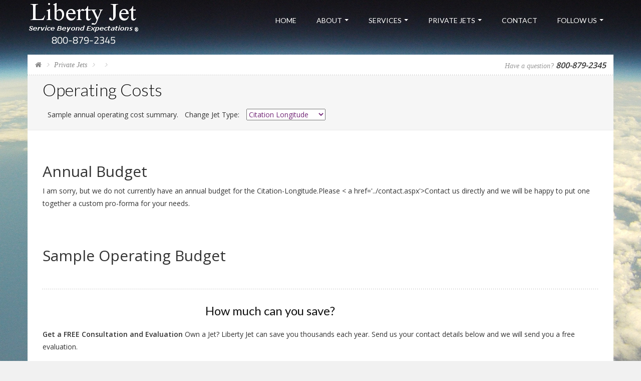

--- FILE ---
content_type: text/html; charset=utf-8
request_url: https://www.libertyjet.com/jet-ownership-costs.aspx?jetType=Citation-Longitude
body_size: 46747
content:


<!DOCTYPE html>
<html>
<head><meta http-equiv="content-type" content="text/html; charset=utf-8" /><meta http-equiv="X-UA-Compatible" content="IE=edge" /><meta http-equiv="cache-control" content="max-age=0" /><meta http-equiv="cache-control" content="no-cache" /><meta http-equiv="expires" content="0" /><meta name="viewport" content="width=device-width, initial-scale=1.0, maximum-scale=1.0, user-scalable=no" />
    <!-- Font Google -->
    <link href="https://fonts.googleapis.com/css?family=Lato:300,400%7COpen+Sans:300,400,600" rel="stylesheet" type="text/css" />
    <!-- End Font Google -->

    <!-- Library CSS -->
    <link rel="stylesheet" href="https://www.libertyjet.com/css/library/font-awesome.min.css" /><link rel="stylesheet" href="https://www.libertyjet.com/css/library/bootstrap.min.css?v=3" /><link rel="stylesheet" href="https://www.libertyjet.com/css/library/jquery-ui.min.css" /><link rel="stylesheet" href="https://www.libertyjet.com/css/library/owl.carousel.css" /><link rel="stylesheet" href="https://www.libertyjet.com/css/library/jquery.mb.YTPlayer.min.css" />
    <!-- End Library CSS -->
    <link rel="stylesheet" href="https://www.libertyjet.com/css/style.css?9" />
<script src="https://www.libertyjet.com/js/library/jquery-2.2.4.js"></script>
    <script type="text/javascript" src='https://www.libertyjet.com/js/library/jquery-ui.min.js'></script>
    <script type="text/javascript" src='https://www.libertyjet.com/js/library/bootstrap.min.js'></script>

        <script type="text/javascript">
            (function () {
                var _fbq = window._fbq || (window._fbq = []);
                if (!_fbq.loaded) {
                    var fbds = document.createElement('script');
                    fbds.async = true;
                    fbds.src = '//connect.facebook.net/ehen_US/fbds.js';
                    var s = document.getElementsByTagName('script')[0];
                    s.parentNode.insertBefore(fbds, s);
                    _fbq.loaded = true;
                }
                _fbq.push(['addPixelId', '834458063309657']);
            })();
            window._fbq = window._fbq || [];
            window._fbq.push(['track', 'PixelInitialized', {}]);
        </script>
        <noscript><img height="1" width="1" alt="" style="display:none" src="https://www.facebook.com/tr?id=834458063309657&amp;ev=PixelInitialized" /></noscript>
        <!--End FB Retargeting-->
        <meta name="facebook-domain-verification" content="0rbj2cvt9zxnd7mhse8gdykaui1msq" />
        <!--Google Analytics-->
        <script type="text/javascript">
            (function (i, s, o, g, r, a, m) {
                i['GoogleAnalyticsObject'] = r; i[r] = i[r] || function () {
                    (i[r].q = i[r].q || []).push(arguments)
                }, i[r].l = 1 * new Date(); a = s.createElement(o),
                m = s.getElementsByTagName(o)[0]; a.async = 1; a.src = g; m.parentNode.insertBefore(a, m)
            })(window, document, 'script', '//www.google-analytics.com/analytics.js', 'ga');

            ga('create', 'UA-8346762-7', 'auto');
            ga('send', 'pageview');
            function GAEventClick(element) {
                ga('send', {
                    'hitType': 'event',          // Required.
                    'eventCategory': 'button',   // Required.
                    'eventAction': 'click',      // Required.
                    'eventLabel': element,
                    'eventValue': 1
                });
            }
        </script>

        <script>(function(w,d,s,l,i){w[l]=w[l]||[];w[l].push({'gtm.start':
        new Date().getTime(),event:'gtm.js'});var f=d.getElementsByTagName(s)[0],
        j=d.createElement(s),dl=l!='dataLayer'?'&l='+l:'';j.async=true;j.src=
        'https://www.googletagmanager.com/gtm.js?id='+i+dl;f.parentNode.insertBefore(j,f);
        })(window,document,'script','dataLayer','GTM-TKHJMVL');</script>
        <!--End Google Analytics-->

   <script type="application/ld+json">
    {
      "@context": "http://schema.org",
      "@type": "Organization",
      "url": "https://www.libertyjet.com",
      "logo": "https://www.libertyjet.com/images/logo.png",
       "contactPoint" : [{
    "@type" : "ContactPoint",
    "telephone" : "+1-800-879-2345",
    "contactType" : "reservations"
  }],
       "sameAs" : [
    "https://www.facebook.com/LibertyJetManagement",
    "https://www.youtube.com/channel/UCXu5RJn07nSmgk8lFLlXcpA",
    "https://plus.google.com/b/103197221928710957677/+Libertyjet/about",
    "https://twitter.com/libertyjetmgmnt"
  ]
    }
    </script>
    
    <!-- Google tag (gtag.js) -->
<script async src="https://www.googletagmanager.com/gtag/js?id=G-C88KZBN2Z6"></script>
<script>
    window.dataLayer = window.dataLayer || [];
    function gtag() { dataLayer.push(arguments); }
    gtag('js', new Date());

    gtag('config', 'G-C88KZBN2Z6');
</script>

 

<script type="text/javascript" src="https://www.libertyjet.com/js/library/jquery.nicescroll.js"></script>
<!--<script type="text/javascript" src='https://www.libertyjet.com/js/library/SmoothScroll.js'></script>-->
<script type="text/javascript" src='https://www.libertyjet.com/js/library/owl.carousel.min.js'></script>
<script type="text/javascript" src='https://www.libertyjet.com/js/library/parallax.min.js'></script>
<script type="text/javascript" src='https://www.libertyjet.com/js/scriptHome.js'></script>
<title>

</title></head>
<body>
  <!-- Google Tag Manager (noscript) -->
  <noscript><iframe src="https://www.googletagmanager.com/ns.html?id=GTM-TKHJMVL"
  height="0" width="0" style="display:none;visibility:hidden"></iframe></noscript>
  <!-- End Google Tag Manager (noscript) -->
    <!-- Preloader -->
    <div id="preloader">
        <div class="tb-cell">
            <div id="page-loading">
                <div></div>
                <p>Loading</p>
            </div>
        </div>
    </div>
    <!-- Wrap -->
    <div id="wrap">

        <!-- Header -->
        <header id="headerhome" class="headerhome">
            <div class="container">
                <!-- Logo -->
                <div class="logo float-left" id="logo">
                    <a href='./' title="Liberty Jet Management"><img src='img/liberty-jet-logo-white-phone.png?1' alt="Liberty Jet Management" style="width:225px; height: 125px;"></a><br />
                </div>

                <!-- End Logo -->
                <!-- Bars -->
                <div class="bars" id="bars"></div>
                <!-- End Bars -->

                <!--Navigation-->
                <nav class="navigation nav-c" id="navigation" data-menu-type="1200">
                    <div class="nav-inner">
                        <a href="#" class="bars-close" id="bars-close">Close</a>
                        <div class="tb">
                            <div class="tb-cell">
                                <ul class="menu-list text-uppercase">
                                    <li>
                                        <a href='./'>Home</a>
                                    </li>
                                    <li>
                                        <a href="#" title="">About</a>
                                        <ul class="sub-menu">
                                            <li>
                                                <a href='about.aspx'>Company Profile</a>
                                           </li>
                                            <li><a href='safety.aspx'>Safety</a></li>
                                            
                                        </ul>
                                    </li>
                                    <li>
                                        <a href="#" title="">Services</a>
                                        <ul class="sub-menu">
                                            <li>
                                                <a href='./'>Private Jet Charter Quote</a>
                                            </li>
                                            <li>
                                                <a href='private-jet-card.aspx'>Private Jet Card</a>
                                            </li>
                                            <li>
                                                <a href='block-jet-charter.aspx'>Block Jet Charter</a>
                                            </li>
                                            <li>
                                                <a href='private-jet-ownership.aspx'>Private Jet Management</a>
                                            </li>
                                            <li>
                                                <a href='falcon-maintenance.aspx'>Falcon Maintenance</a>
                                            </li>
					<li>
                                                <a href='aog-maintenance.aspx'>AOG Maintenance</a>
                                            </li>
					<li>
                                                <a href='private-jet-hangar-rental.aspx'>Hangar Rental</a>
                                            </li>
                                        </ul>
                                    </li>
                                    <li>
                                        <a href="#" title="">Private Jets</a>
                                        <ul class="sub-menu">
                                            <li>
                                                <a href='private-jets-for-sale.aspx'>Private Jets For Sale</a>
                                            </li>
                                            <li>
                                                <a href='private-jet-fleet.aspx'>Research Jets</a>
                                            </li>
                                            <li>
                                                <a href='performance_comparison/Hawker%20400XP'>Compare Performance</a>
                                            </li>
                                            <li>
                                                <a href='jet_management/Challenger%20300'>Jet Management</a>
                                            </li>
                                            <li>
                                                <a href='jet-ownership-costs.aspx?jetType=LR-60XR'>Ownership Costs</a>
                                            </li>
                                            <li>
                                                <a href='airport-search.aspx'>Airport Search</a>
                                            </li>
                                        </ul>
                                    </li>
                                    <li>
                                        <a href='contact.aspx'>Contact</a>
                                    </li>
                                    <li>
                                        <a href="#" title="">Follow Us</a>
                                        <ul class="sub-menu">
                                            <li>
                                                <a href="https://www.facebook.com/LibertyJetManagement/" title="">Facebook</a>
                                            </li>
                                            <li>
                                                <a href="https://twitter.com/libertyjetmgmnt">Twitter</a>
                                            </li>
                                            <li>
                                                <a href="https://www.linkedin.com/company-beta/472825">LinkedIn</a>
                                            </li>
                                            <li>
                                                <a href="https://plus.google.com/b/103197221928710957677/+Libertyjet">Google+</a>
                                            </li>
                                            <li>
                                                <a href="https://libertyjet.tumblr.com/">Tumblr</a>
                                            </li>
                                            <li>
                                                <a href="https://www.pinterest.com/libertyjetmanag/pins/">Pinterest</a>
                                            </li>
                                        </ul>
                                    </li>
                                </ul>
                            </div>
                        </div>
                    </div>
                </nav>
                <!--End Navigation-->
            </div>
        </header>
        <!-- End Header -->
        <form method="post" action="./jet-ownership-costs.aspx?jetType=Citation-Longitude" onsubmit="javascript:return WebForm_OnSubmit();" id="form1">
<div class="aspNetHidden">
<input type="hidden" name="__EVENTTARGET" id="__EVENTTARGET" value="" />
<input type="hidden" name="__EVENTARGUMENT" id="__EVENTARGUMENT" value="" />
<input type="hidden" name="__LASTFOCUS" id="__LASTFOCUS" value="" />
<input type="hidden" name="__VIEWSTATE" id="__VIEWSTATE" value="eTmrz1mtTYOaMh9FGaI8HLYB+qhoZPnq4ozBOqGWAMi3tzB99uM6VhicZpeJV+rJufvDwOL9d3FebRryF1+Ezr6V0Dlupm7KbYKOJRsTMawTjzt1Ok6YS03+AuNVXLAFZbQEzxP3yJqGOCiy8jW0nizK2xHfBhhyxchnLqFE1tJGji0PX0c1O/6sQaGBNpEZcNDTyrXi8H59XSlpqTmdFJ1CmuAj6qFO1c2dCkZ1w2FTPDMij/MhI7zn0oSxB3L7HYHeAg/a5GqAOGAOhvu4hh72gSXM4FOqZkm/vXYE79JvflVY4zvB8s8lri461MNd3VDWTliEPycTRfLa7LkcxJbji+/C49I7BSohfq1GEFjIbBkiwjkq1z+tPt9MiilKiRSmgKDhkueiiYwrot5Jxe31srAwk6FbSk5iXN5v3bRRTU83XTHfvtQZqJw7VpZax+u/9/CkRS+E8oCLsNFrqbSPsE44zC4T36V7+mU/RIWmfr/ZU1K5Gg9qZCpx5kMZC6cgzhv9PP2vrH6nVlsDgwWyiHkgV9ZFf+SZ/XPIPXy5Cm13CE9dDXA7eAfe3E9hBvj7D1AknvmCyROoBeucu9T6pszwYtKwA8X7coIF+pQ+PC21teK2tScdYP5XjW49Et7ddRp2tfuWRo74I2/BVeZkzUn8bl/9w57x11d+jpcepufx98MGGBGu4TzO/YK5jO342mc4kIHK/eE03j3S8++vNZnOx+GcQoMEQBmMZi74Cb9/hdygRmQYdPL/cr8SgA7UsyEY6JlcNWEoIVj+VX3i0PIuD8zgDDTi3JSxEBHaLwo3RGE+nXRo4gkK989TizItYYWXV7IlTG+P5Ka7AyzzsT+EMGFiBj5HaDicfcJCc0WEd6GZ6hojr6YRNFrl1OaGSbdKe6gAeSHPT0EZGs2WH4Nu1/ZVdQN7pN//88y7YK+YDcklo+ihaaMI8giql7A/qtHs7ba0+8GGIoHHvGcIVG4m+36H8tJIV4jrC6K96ZU05FnGabaTtIb2LcQngN6z4T2NiLE1PDkrZcFjd1IUyETuJB0JFZjTme19PHqI9hUae3OTUtAgxe+mRVSw7/nWao5d4/wMJD49XojK/L09/QX8oXqDcnXA0axdl8coTKaj4bITrauITOw6+JURrB2Ge55BYIc3RTy4P0oADnWyQbUEO0k5FkwjbGPeGGtc3oe/1ZJxkYEmt/3K8uTGFrRTc7lgyxqM0jNfQ4Yp4lW1oX+qqLMb3GicRYo7wfktKICYG4zG7irkoMshGNUXwqzRyKjnTe5ebYOpRXdZkNMXpdijC0jyMifnoIa9ikbeXZpDgpr2Z3atIieyR2b0Q97LzRTopeCuvIvnPT2qiPXX5GO1IeCmrkDSouYwvAY0opO8kMpr8sRFmvg/tCd9qTgbHI9QKXeuxmlmUaySta9gTxApEZeyHPULenZxrz67oeoAX4fBmnLbi6bGR1LUwONJR7TCcMgRRilT45VjZsOt82dsD4Xu4qQ/1yOlxTWMWGWd5QLzxRUDT3MdI4w858Q/E0Pcw/zQmiO9WPRhIV0t2BnHhvZeTa87P1MzZqhwWpHX+VL9DZ4IBhhyE/FkvU9nMd7vxVPfObl/imU/FOVl5Cp0Ij7BaoBGKvuY6tNj8o63BwkOolqYCoyHNJ1r/cf5uyyh+D+hWJjZOKBrQxuknLqrOTgENwmTJyXHTaZYGqM+/[base64]/3uIUA06cGHj4A3EjP9PxTO7MxrU2DcfqtY3lp+l8o7lt9Fpfq9paOJdvEQ12EeqJzJrYq/5VY/FNl7sKPbUCTleJrAhkYBLPIc7sxHE16D7Nn09fStK6p8ZtMLj1AYpi++b2J+8HTCd5/z+T0YQY41uqLLDMETXir98wbmN8h2ew+qcatYvynObe+0Z/GDSpvgKhyUKMhbRsmz3gSXdSqjgnUaNcwnhDW6bxaB036GuwXNDK9ygto7pKBfLDeVOIwOPKfqBvi+Kd28geOaTwmMDuuzFxHzGXWPolcJ4OOtf/ubMOGh4atOFAOIpmL7+ouVUhN50G3uppp+fqqJzLgbToV93Puuz3RqgIyg/Dw/oDDzXUsqZ1Ffjrl4pqwijcs8ur6aSDWRLDEJvfUYaNrcPg3ZN6yrcffYSqutlcSkCi/TVrUC1jBXBv+KTRW0rouSQNIUgHK1dXtinQZUOD4f+2pHYhRPUQtcdiP6QabU3agONaifkHS8gBdnHLcO7llOloOOJeQGIrMVW/[base64]/cjmuwv/QPIzdMrYbQONxyE2XTH3COQYu91tPc7zM2t3pMAIzoLLVUlmkmTc7S8RalLJwAFDXaQau1Q5duIeoeMDvpPO6bAJiWti06x7Hn7mhp9Pv6wY6IInH6dQsbWiSgdwVzUgARCrmUv4z0h1meHCHfwyNmYTxhLRzCk/bj+rFf/flMFW+p30j8+Qd1uZp+eS7XiO0zDQzhegKTx7RVkM2ts/EV8KmyQxLqCEqlzf82wpNbb9V7ZB+N8502QNTQM2rFkKzVYb3wNUR2lSLX58Q3fDD8vM8zHCvbSMDE1SnAyDP8c+xelQNfVbGPtnv80W9dwyNTuNOgSiQjadfcAvghIUqEmp2FuEmkZdqDAqAnBtyvlSusyGJlZtcnPTOw/UMNPWk3ZjA35fZda5h50obUFEb9+GlvgyCju0QsMzXiukYeVpu1nYEm1P70ogbjgxeatCDxcgB/cIBNHG9unIv3fq+Bo+q89COGQrAiuWVTK7RqUczsV/klasMxyaPRXavpa7dd3Mwma1RsYkhgL49QPv2iNWTwGGCMSB3TrY+7oLdTNMNbT7grZvwZKJvwpKWzkszfn30bF/TWRsE0Pnw1eZQ1ru0picb+XOSGxMB0CNYW9LaG7tnPzvswIJHQ4lo0tnk1090ORkrvHo/V5gdds8GyLFQGqkc0TlBPNOKU1dt25JEh+cGEMr176o7FgB81Z4SWWmvJkPw+bmFV28skDs9OZtMGHYrWoC9pNwKKYrICsZTceA6LDZY+/2cW1YGB75nMS9tls8P9S/Innm/VKxIFAQh5nTCH21mN7O2z9aFJBoTFbFFNj4cTnG6wsVH7upaTANO4jfNiEd6Njlxw4t7ttx1YekTI7HbhYLRWoQIa6NWN9sdAvsB3IT7o9vc+rPIXllFOhUhOgoBW7HNTIFqX7BOE2yzXu/ibsR7OTMjaQLOSGCxWXwPCYBQazg3s/ukmvXRCuEKoGLIa2dmeROOZr24UrvH8h9/[base64]/hIKzWi14m45G/f0+FMgRL7D9xvOfv+iviQ5RhXP9hLvlt9kYItm9zpnxkDxV/nuzPdfkkdXYfQz/xQogpjcwlG0UizQpcCIOe9FzmKa+FrTA8g1AYPUq/aZNCjTrkXHB5WqCUhPAY8ess19gQARSw6+axoDK5ofd9yNZ1FrI8Imxm+IMmml5ov7g6WwV1iFfPHZGuRAZ2tWKBcN4WKWtpIap7w1vRGPYeEs3jAVDv2dPfOxku6Urvt/2m0pPFHTTyutnEUuXzIeJAeu4cwerc8L8HxWfGDmNaXoQFs1fPhX+vcgpKor2difMg4LDmE7kdxuLCtJBmQO2SqEeGl5+/2aI8p9Yyvb+jube1/[base64]/GtQY/Wb35Xg92ngY=" />
</div>

<script type="text/javascript">
//<![CDATA[
var theForm = document.forms['form1'];
if (!theForm) {
    theForm = document.form1;
}
function __doPostBack(eventTarget, eventArgument) {
    if (!theForm.onsubmit || (theForm.onsubmit() != false)) {
        theForm.__EVENTTARGET.value = eventTarget;
        theForm.__EVENTARGUMENT.value = eventArgument;
        theForm.submit();
    }
}
//]]>
</script>


<script src="https://ajax.aspnetcdn.com/ajax/4.6/1/WebForms.js" type="text/javascript"></script>
<script type="text/javascript">
//<![CDATA[
window.WebForm_PostBackOptions||document.write('<script type="text/javascript" src="/WebResource.axd?d=pynGkmcFUV13He1Qd6_TZHfIE-gwE38DeAr6CTsXFY0cO9YShRIJKQrJs6XETuqA8jszUPPwQCQJkf-NIJk20w2&amp;t=638610727965203766"><\/script>');//]]>
</script>



<script src="https://ajax.aspnetcdn.com/ajax/4.6/1/WebUIValidation.js" type="text/javascript"></script>
<script src="https://ajax.aspnetcdn.com/ajax/4.6/1/MicrosoftAjax.js" type="text/javascript"></script>
<script type="text/javascript">
//<![CDATA[
(window.Sys && Sys._Application && Sys.Observer)||document.write('<script type="text/javascript" src="/ScriptResource.axd?d=NJmAwtEo3Ipnlaxl6CMhvp84ym0DOJm3dmeChPLOlRK6mi0DSsm6Rif6KZCy0hWbYfoABBYnwjPQ-MS6sBWUCUqtaXIw33kVbeO7OMSY8BY0DIbzlaiNGgfTfBH3KMxoD4H2tJVBdiiXiYj-KVY_TnodJLErgVBu9ytmrXkesS81&t=ffffffffb201fd3f"><\/script>');//]]>
</script>

<script src="https://ajax.aspnetcdn.com/ajax/4.6/1/MicrosoftAjaxWebForms.js" type="text/javascript"></script>
<script type="text/javascript">
//<![CDATA[
(window.Sys && Sys.WebForms)||document.write('<script type="text/javascript" src="/ScriptResource.axd?d=dwY9oWetJoJoVpgL6Zq8OAHZZVPhdxMETFHfSnMFosXhM96ZIfhD2CzASeeJ9bFiCkONr8XMJg5CfAK8KjiZOVI9hMjhq0jDDH4CWuXY98kczZ0Q__QlInepiiMGmmrEWUpUy3IrFEm7yzcmUYTyYWcSxg71STQOjCTNSNJAsFw1&t=ffffffffb201fd3f"><\/script>');//]]>
</script>

<script src="WebService.asmx/js" type="text/javascript"></script>
<script type="text/javascript">
//<![CDATA[
var PageMethods = function() {
PageMethods.initializeBase(this);
this._timeout = 0;
this._userContext = null;
this._succeeded = null;
this._failed = null;
}
PageMethods.prototype = {
_get_path:function() {
 var p = this.get_path();
 if (p) return p;
 else return PageMethods._staticInstance.get_path();},
GetArrivalDateTime:function(atAirport,toAirport,aDateTimeAtAirport,AircraftType,succeededCallback, failedCallback, userContext) {
return this._invoke(this._get_path(), 'GetArrivalDateTime',false,{atAirport:atAirport,toAirport:toAirport,aDateTimeAtAirport:aDateTimeAtAirport,AircraftType:AircraftType},succeededCallback,failedCallback,userContext); }}
PageMethods.registerClass('PageMethods',Sys.Net.WebServiceProxy);
PageMethods._staticInstance = new PageMethods();
PageMethods.set_path = function(value) { PageMethods._staticInstance.set_path(value); }
PageMethods.get_path = function() { return PageMethods._staticInstance.get_path(); }
PageMethods.set_timeout = function(value) { PageMethods._staticInstance.set_timeout(value); }
PageMethods.get_timeout = function() { return PageMethods._staticInstance.get_timeout(); }
PageMethods.set_defaultUserContext = function(value) { PageMethods._staticInstance.set_defaultUserContext(value); }
PageMethods.get_defaultUserContext = function() { return PageMethods._staticInstance.get_defaultUserContext(); }
PageMethods.set_defaultSucceededCallback = function(value) { PageMethods._staticInstance.set_defaultSucceededCallback(value); }
PageMethods.get_defaultSucceededCallback = function() { return PageMethods._staticInstance.get_defaultSucceededCallback(); }
PageMethods.set_defaultFailedCallback = function(value) { PageMethods._staticInstance.set_defaultFailedCallback(value); }
PageMethods.get_defaultFailedCallback = function() { return PageMethods._staticInstance.get_defaultFailedCallback(); }
PageMethods.set_enableJsonp = function(value) { PageMethods._staticInstance.set_enableJsonp(value); }
PageMethods.get_enableJsonp = function() { return PageMethods._staticInstance.get_enableJsonp(); }
PageMethods.set_jsonpCallbackParameter = function(value) { PageMethods._staticInstance.set_jsonpCallbackParameter(value); }
PageMethods.get_jsonpCallbackParameter = function() { return PageMethods._staticInstance.get_jsonpCallbackParameter(); }
PageMethods.set_path("jet-ownership-costs.aspx");
PageMethods.GetArrivalDateTime= function(atAirport,toAirport,aDateTimeAtAirport,AircraftType,onSuccess,onFailed,userContext) {PageMethods._staticInstance.GetArrivalDateTime(atAirport,toAirport,aDateTimeAtAirport,AircraftType,onSuccess,onFailed,userContext); }
function WebForm_OnSubmit() {
if (typeof(ValidatorOnSubmit) == "function" && ValidatorOnSubmit() == false) return false;
return true;
}
//]]>
</script>

<div class="aspNetHidden">

	<input type="hidden" name="__VIEWSTATEGENERATOR" id="__VIEWSTATEGENERATOR" value="77D27940" />
	<input type="hidden" name="__EVENTVALIDATION" id="__EVENTVALIDATION" value="Ho8Ioi4kh5LhVfh3gXxo0MIEaBMeD87tC9Am1Xq3okL635+qw2Ox5vraUD+Vi5tPlypV2BCQTL18lOe79i8eXLep7vfHCy0KKX8JQDgsu8r34sWpV56T8+wp2lOzHh1HpqeNGmvmSjJvEAp2hAv5KW1YbgEbUCmd6BrOlxZXVNhEqxoVmcKnBjhZ/DiEK4d3xmI2mP/A5ctvaCI/HyXHLpQ3JnFcMeK5mX9YmsTtoEsmA/fRhleGnKPxRKbilBtoun0YR5FWpKf98w/DBOj0uHyCoI2CAeD3hAZGmpdA9wIxT57+QMM1h5vEKSVimgLyKzv3AhqwSBXTxofj25KlsCQShDo4rGL4H1Y8h5UjgKqMsTUkYcMgXI265wp40wxa3yK8C717f8dKBoWk1ptKSxtT6QsAyrxymswLs3HbBmiHdOxCJle7/et5h6OYhwdbIyuMxvbiueBO9oDSgdzHqLRLaojYtnqvFKggEyXb5SZLNfwlQNcA+1TsvpwO8IvgoTDt3L/er+eA0jBQvnbMGgv4GEhqc5cBVdWqYXBHsRrcTaOeSNMlZTLHhkEV5Cv/PNEr/mcSh2fKCTIAPEKFO0nxn5l13HbzQsAr2nt7j2XldE1Ei9ThN2Eyc0wgbpC8rrZTFgGO7Ku/jsN9U2iXFdYHDqtdwsxqFCB+rfh0GYx98MNIWgYF6QPuKfstVbaUv8VS+dv7JgRScRZYNt6PP87FD4A7nC/CsTnN+d16S4bliXGUcP/64HTHTLGx4OxEDreoDqk/p5NzSQ4Fmrne9daIKERxJFDSqAuvGYxvkbc+xFicvTzbDAplBfDIz6xmLpfyNYEy32pl/Vf0FnB7XzJG8QRkUCXLgGQZ20TBt58Rs5HTZAO0ukvwEcknyP9fTpakyBZCUKgRNRUbWub+1anDeUK3cdEjSqm3PUVX52IbNbL/18TFRKBwxrESDC/GMnP+wVVnvy67DeqvDXdZDR5B1EbtydaIFXLgfA4WvPB62q+k7dPewhUnBTlSxJxR5cuTy2AxzbnOXMlwJipAdnhF5RufvuL/NfaEFFjihayWHm9HMl7FdiV+lGNNBsch0qq1SciQOI0IoMOLkC3sSfAfRj7+kchYX2DUJ9h6vx4/KxMe0aFM6fuHG/vFMwoUiVt3mDa6eztAfyhJJhYyu+ed3r0x4Qb/BB0u4sRoc7WzF6OfWHWe7DZ1GQIv1hzO8rE41mgKvXaeItVEfztn0/hC+SLCiOb98JAxdeOmr7+Wh26lPm3f1IvKx4HL8zM7Svo3wYI5iJMfIlpsQA7eTg1/mNrfI4Cj2Byts5nROi0HZzqgCJFf430NYmOmK+J8a089T9UXFrT1bD+L8KD4XtHg4z1L+dfsZBBwTOXbHQKL+7MNufLjgNdaC9lw6GlDPpx6n/0KbpqqLjn+lUgCiug/oTLCE6fzdlw+hEXnHrEfPejYFvjJsfwJ6Xy+DeH4KgLb9d4rl4YGALBngfUTOICHl8FqLBhjEp6lxa+aiPTyZU0FKY9RybkyXgHVghISqPRFedag2oyCf1+/y6PjdIHAoB91BkoKrHO9BWAfQMlb6uC2D5FlJEbtibePpiyxrMKOUp2Zg9PwVtMf1V9fqJYYg0uFqZEkE3ZCEuoDfjAjRMFW/IO8+fMYEcGMkq6vOzWviL13l/XvBMRnb0nx9hS9ftYbFWguMv1srGWAyqi5EAdzj3+/RyLXXp3nDOYVavU5Tyu+c7YnGGzGAnKcX2/xZfc2Mo7UnbuNLBmgn2opuSCxjdFvOInyFmUF/217P9ad/IyggqVv3Yr+FIh9mqEEbXJlvW5i1iHrBbaA23Sra82iPlHCAPe39Xu4tlXFIuqIPEOz7P6pi+i/+g1RZj1XPnAyZoqM274EjGEtQSYuTa1HCi7pJkM68zBmFmNpx3rvfvlQAX67+/ZolXO5DLmk4mmiAKdTSAAxRFNKSSN+pgBJ/Z0cubhLalCvCTSJ3ilolyg7VmyTxA+/Xez8OMoS9JvTAnmhYcVE+cil1rCl54AAYLbd4Q6Seyzggw0wWV/fc/bG+RCG9tOw6mt+lPYvFnmxgxWPgxKHYwKLlwGK2KOueazUZTtmsrJduKknkEpTdFlgA8dtUN5f433toil786U5I1G4LOsQ2N6X22B0i3QJN3PHUi6b7Zp6nDvcugMI8C3/JDl0fKnz4+3Fwng24v0j3cM9aHWjrzkufR+MoDGZB+Pb1eFcfFYO3b+Lv+mpWev/YIf0HV/Vkm13qHm6r1K0A+e6UqvcW/OdWc/3s1pzb/[base64]/WJLKy5iPhiVzK3ShVQrWQu8ABpywNDsC0a0owH81k/Rd9svvyF3th1yp11VIVmiY8wd8cbD1R41D/a7BnLtRJg+hrMVwA9G93NmCWn/EMkjjzgZC29ychW4CUGfI3CgFOOAZLTI6aV6vRMCoLdIywCLYzmbJ4TvpQlz/gvyI0on0i5SqnFsSGk3EPtZIa34i6iAMynpdm3jkXooTXG+A==" />
</div>
                        <script type="text/javascript">
//<![CDATA[
Sys.WebForms.PageRequestManager._initialize('ctl00$ScriptManager2', 'form1', [], [], [], 90, 'ctl00');
//]]>
</script>

                        
   

        <!--Banner-->
        <section class="sub-banner">
            <!--Background-->
            <div class="bg-parallax bg-1"></div>
            <!--End Background-->
            <!-- Logo -->
            <div class="logo-banner text-center">
                <a href="../.../../../" title="Liberty Jet Management">
                    <img src="../../img/liberty-jet-logo-white.png?1" alt="Liberty Jet Management">
                </a>
            </div>
            <!-- Logo -->
        </section>
        <!--End Banner-->

        <!-- Main -->
        <div class="main">
            <div class="container">
                <div class="main-cn about-page bg-white clearfix">

                    <!-- Breakcrumb -->
                    <section class="breakcrumb-sc">
                        <ul class="breadcrumb arrow">
                                    <li><a href="../default.aspx"><i class="fa fa-home"></i></a></li>
                                    <li><a href="../private-jet-fleet.aspx">Private Jets</a></li>
                                    <li><span id="ContentPlaceHolder1_jetCat"></span></li>
                                    <li><span id="ContentPlaceHolder1_jetName"></span></li>                                
                        </ul>
                        <div class="support float-right">
                            <small>Have a question?</small><b> 800-879-2345</b>
                        </div>
                    </section>
                    <!-- End Breakcrumb -->
                    <!-- Header Detail -->
                    <section class="head-detail bg-gray">
                        <div class="head-dt-cn">
                            <div class="row">
                                <div class="col-sm-7">
                                    <h1><span id="ContentPlaceHolder1_header"></span> Operating Costs</h1>
                                    <div class="start-address">
                                        <address class="address">
                                            Sample annual operating cost summary.
                                        </address>
                                        <address class="address">
                                         Change Jet Type: <select name="ctl00$ContentPlaceHolder1$jetTypes" onchange="javascript:setTimeout(&#39;__doPostBack(\&#39;ctl00$ContentPlaceHolder1$jetTypes\&#39;,\&#39;\&#39;)&#39;, 0)" id="ContentPlaceHolder1_jetTypes">
	<option value="Grand Caravan 208B">208B Grand Caravan</option>
	<option value="Airbus ACJ319">Airbus ACJ19</option>
	<option value="Boeing Business Jet">BBJ</option>
	<option value="BE-200">BE-200</option>
	<option value="BE-C90A">BE-C90A</option>
	<option value="Beechjet 400A">Beechjet 400A</option>
	<option value="Challenger 300">Challenger 300</option>
	<option value="Challenger 350">Challenger 350</option>
	<option value="Challenger-350">Challenger 350</option>
	<option value="CL-601-3A">Challenger 601-3A</option>
	<option value="CL-604">Challenger 604</option>
	<option value="Challenger 605">Challenger 605</option>
	<option value="CL-605">Challenger 605</option>
	<option value="Challenger 650">Challenger 650</option>
	<option value="CL-600-2B19">Challenger 850</option>
	<option value="CE-550-B">Citation Bravo</option>
	<option value="Citation CJ1">Citation CJ1</option>
	<option value="Citation CJ2">Citation CJ2</option>
	<option value="Citation CJ3">Citation CJ3</option>
	<option value="Citation CJ4">Citation CJ4</option>
	<option value="CE-560-E">Citation Encore</option>
	<option value="CE-550">Citation II</option>
	<option value="CE-650">Citation III</option>
	<option value="CE-501SP">Citation ISP</option>
	<option value="Citation-Latitude">Citation Latitude</option>
	<option selected="selected" value="Citation-Longitude">Citation Longitude</option>
	<option value="Citation-M2">Citation M2</option>
	<option value="CE-510">Citation Mustang</option>
	<option value="CE-550-S">Citation SII</option>
	<option value="CE-680">Citation Sovereign</option>
	<option value="CE-560">Citation V</option>
	<option value="CE-560-U">Citation V Ultra</option>
	<option value="CE-650-6000">Citation VI</option>
	<option value="CE-650-7001">Citation VII</option>
	<option value="CE-750">Citation X</option>
	<option value="CE-560-XL">Citation XL</option>
	<option value="CE-560-XLS">Citation XLS</option>
	<option value="Citation XLS plus">Citation XLSplus</option>
	<option value="Eclipse 500">Eclipse 500</option>
	<option value="Embraer Legacy 600">Embraer Legacy 600</option>
	<option value="DA-10">Falcon 10</option>
	<option value="DA-2000">Falcon 2000</option>
	<option value="DA-2000EX">Falcon 2000EX</option>
	<option value="DA-20-C">Falcon 20C</option>
	<option value="DA-20-F">Falcon 20F</option>
	<option value="DA-50">Falcon 50</option>
	<option value="DA-50EX">Falcon 50EX</option>
	<option value="Falcon 6X">Falcon 6X</option>
	<option value="Falcon 7X">Falcon 7X</option>
	<option value="Falcon 8X">Falcon 8X</option>
	<option value="FALCON 900">Falcon 900</option>
	<option value="Falcon 900B">Falcon 900B</option>
	<option value="DA-900EX">Falcon 900EX</option>
	<option value="IAI-1126">Galaxy</option>
	<option value="Global 5000">Global 5000</option>
	<option value="Global-6000">Global 6000</option>
	<option value="Global-7500">Global 7500</option>
	<option value="Global 7500">Global 7500</option>
	<option value="Global 8000">Global 8000</option>
	<option value="Global Express">Global Express</option>
	<option value="GC-650">Gulfstream 650</option>
	<option value="Gulfstream G100">Gulfstream G100</option>
	<option value="Gulfstream G150">Gulfstream G150</option>
	<option value="Gulfstream G200">Gulfstream G200</option>
	<option value="Gulfstream-G280">Gulfstream G280</option>
	<option value="Gulfstream G300">Gulfstream G300</option>
	<option value="Gulfstream G400">Gulfstream G400</option>
	<option value="Gulfstream G450">Gulfstream G450</option>
	<option value="Gulfstream G450">Gulfstream G450 Old</option>
	<option value="Gulfstream G500">Gulfstream G500</option>
	<option value="Gulfstream G550">Gulfstream G550</option>
	<option value="Gulfstream G700">Gulfstream G700</option>
	<option value="G-V">Gulfstream GV</option>
	<option value="Gulfstream GV-SP (G550)">Gulfstream GVSP</option>
	<option value="G-1159A">Gulfstream III</option>
	<option value="G-1159-SP (G-II-SP)">Gulfstream IISP</option>
	<option value="G-1159C">Gulfstream IV</option>
	<option value="G-1159C-SP">Gulfstream IVSP</option>
	<option value="Hawker 1000">Hawker 1000</option>
	<option value="Hawker 4000">Hawker 4000</option>
	<option value="Hawker 400XP">Hawker 400XP</option>
	<option value="HS-125-700A">Hawker 700A</option>
	<option value="HS-125-800A">Hawker 800A</option>
	<option value="Hawker 800XP">Hawker 800XP</option>
	<option value="Hawker 850XP">Hawker 850XP</option>
	<option value="Hawker 900XP">Hawker 900XP</option>
	<option value="HondaJet">Honda Jet</option>
	<option value="IAI-1125">IAI Astra</option>
	<option value="King Air 250">King Air 250</option>
	<option value="King Air 300">King Air 300</option>
	<option value="King Air 350">King Air 350</option>
	<option value="LR-31">Lear 31</option>
	<option value="LR-31A">Lear 31A</option>
	<option value="LR-35">Lear 35</option>
	<option value="LR-35A">Lear 35A</option>
	<option value="LR-40">Lear 40</option>
	<option value="Lear 45">Lear 45</option>
	<option value="LR-45XR">Lear 45XR</option>
	<option value="LR-55">Lear 55</option>
	<option value="LR-60">Lear 60</option>
	<option value="LearJet 60">Lear 60</option>
	<option value="LR-60XR">Lear 60XR</option>
	<option value="Lear-70">Lear 70</option>
	<option value="LR-75">Lear 75</option>
	<option value="Legacy-450">Legacy 450</option>
	<option value="Legacy-500">Legacy 500</option>
	<option value="Embraer Lineage">Lineage</option>
	<option value="Nextant-400XT">Nextant 400XT</option>
	<option value="EM Phenom 100">Phenom 100</option>
	<option value="EM Phenom 300">Phenom 300</option>
	<option value="Phenom 300E">Phenom 300E</option>
	<option value="Avanti">Piaggio Avanti</option>
	<option value="Pilatus PC-12">Pilatus PC-12</option>
	<option value="Piper-Cheyenne-IA">Piper Cheyenne IA</option>
	<option value="Piper-Cheyenne-IIXL">Piper Cheyenne IIXL</option>
	<option value="Praetor-500">Praetor 500</option>
	<option value="Praetor-600">Praetor 600</option>
	<option value="Premier">Premier</option>
	<option value="Unspecified Small Jet">Unspecified Small Jet</option>
	<option value="IAI-1124">Westwind I</option>

</select>
                                            </address>
                                    </div>
                                </div>

                            </div>
                        </div>
                    </section>
                    <!-- End Header Detail -->

                    <!-- About -->
                    <section class="about-cn clearfix">
                        <div style="float:left; margin-right:25px;">
                                <img id="ContentPlaceHolder1_ext" width="300" />
                        </div>
                        <div class="about-text">
                            <div class="about-description">
                                 <h2>Annual Budget</h2>
                                <p>
                                    <span id="ContentPlaceHolder1_subTitle">I am sorry, but we do not currently have an annual budget for the Citation-Longitude.Please < a href='../contact.aspx'>Contact us</a> directly and we will be happy to put one together a custom pro-forma for your needs.</span>
                                </p>
                                <p>
                                    <span id="ContentPlaceHolder1_jetsummary"></span>
                                </p>
                            </div>
                        </div>
                    </section>
                    <!-- End About -->
                    <section class="about-cn clearfix">

                        <div class="about-text">
                            <div class="about-description">
                                <h2>Sample Operating Budget</h2>
                            <div>

</div>
                            </div>
                        </div>
                    </section>
                    <!-- Team -->
                    <section class="team">
                        <div class="team-head">
                                                    <div style="float:left; margin-right:25px;">
                                <img id="ContentPlaceHolder1_int" width="300" />
                        </div>
                            <h2>How much can you save?</h2>
                                 <p>
                                    <b>Get a FREE Consultation and Evaluation</b>
                                        Own a Jet? Liberty Jet can save you thousands each year. Send us your contact details below and we will send you a free evaluation.
                                     <span id="ContentPlaceHolder1_jetmanagementproposal"></span>
                                    </p>
                        </div>
                    </section>

                        <div class="about-text" style="z-index:10000;">
                            <p class="about-description">
                                <p><span id="ContentPlaceHolder1_allJets"></span></p>
                                                                                        
                                        <input name="ctl00$ContentPlaceHolder1$name" type="text" id="ContentPlaceHolder1_name" placeholder="Name" />
                                       
                                        <input name="ctl00$ContentPlaceHolder1$email" type="text" id="ContentPlaceHolder1_email" placeholder="Email" /><span style="color:red;"><span id="ContentPlaceHolder1_lbl_email"></span></span>
                                        
                                        <input name="ctl00$ContentPlaceHolder1$phone" type="text" id="ContentPlaceHolder1_phone" placeholder="Phone" />
                                        
                                        <input name="ctl00$ContentPlaceHolder1$message" type="text" id="ContentPlaceHolder1_message" placeholder="Special Requests" />
                                        
                                    
                                    <div id="result" style="color: red"><b><span id="ContentPlaceHolder1_ThankYou"></span> <span id="ContentPlaceHolder1_valName" style="display:none;">Name is invalid. Use format 'FirstName LastName</span>
                                        <span id="ContentPlaceHolder1_valEmail" style="display:none;">Email is invalid. Use format 'you@youremaildomain.com'</span>
                                        <span id="ContentPlaceHolder1_valPhone" style="display:none;">Phone is invalid. Use format '999-999-9999'</span></b></div>  
                                        <input type="submit" name="ctl00$ContentPlaceHolder1$Submit" value="Submit" onclick="javascript:WebForm_DoPostBackWithOptions(new WebForm_PostBackOptions(&quot;ctl00$ContentPlaceHolder1$Submit&quot;, &quot;&quot;, true, &quot;&quot;, &quot;&quot;, false, false))" id="ContentPlaceHolder1_Submit" class="btn btn-primary" /><br /><br />
                                                    <span id="ContentPlaceHolder1_jetDescription"></span></p>
                                    <p>
                                     <span id="ContentPlaceHolder1_supermidJets"></span>
                                    </p>
                            </div>


                </div>
            </div>
        </div>



            


                    
<script type="text/javascript">
//<![CDATA[
var Page_Validators =  new Array(document.getElementById("ContentPlaceHolder1_valName"), document.getElementById("ContentPlaceHolder1_valEmail"), document.getElementById("ContentPlaceHolder1_valPhone"));
//]]>
</script>

<script type="text/javascript">
//<![CDATA[
var ContentPlaceHolder1_valName = document.all ? document.all["ContentPlaceHolder1_valName"] : document.getElementById("ContentPlaceHolder1_valName");
ContentPlaceHolder1_valName.controltovalidate = "ContentPlaceHolder1_name";
ContentPlaceHolder1_valName.errormessage = "Name is invalid. Use format \'FirstName LastName";
ContentPlaceHolder1_valName.display = "Dynamic";
ContentPlaceHolder1_valName.evaluationfunction = "RegularExpressionValidatorEvaluateIsValid";
ContentPlaceHolder1_valName.validationexpression = "[\\w\\-\'\\s]+";
var ContentPlaceHolder1_valEmail = document.all ? document.all["ContentPlaceHolder1_valEmail"] : document.getElementById("ContentPlaceHolder1_valEmail");
ContentPlaceHolder1_valEmail.controltovalidate = "ContentPlaceHolder1_email";
ContentPlaceHolder1_valEmail.focusOnError = "t";
ContentPlaceHolder1_valEmail.errormessage = "Email is invalid. Use format \'you@youremaildomain.com\'";
ContentPlaceHolder1_valEmail.display = "Dynamic";
ContentPlaceHolder1_valEmail.evaluationfunction = "RegularExpressionValidatorEvaluateIsValid";
ContentPlaceHolder1_valEmail.validationexpression = "^[a-zA-Z0-9_.+-]+@[a-zA-Z0-9-]+\\.[a-zA-Z0-9-.]+$";
var ContentPlaceHolder1_valPhone = document.all ? document.all["ContentPlaceHolder1_valPhone"] : document.getElementById("ContentPlaceHolder1_valPhone");
ContentPlaceHolder1_valPhone.controltovalidate = "ContentPlaceHolder1_phone";
ContentPlaceHolder1_valPhone.errormessage = "Phone is invalid. Use format \'999-999-9999\'";
ContentPlaceHolder1_valPhone.display = "Dynamic";
ContentPlaceHolder1_valPhone.evaluationfunction = "RegularExpressionValidatorEvaluateIsValid";
ContentPlaceHolder1_valPhone.validationexpression = "^(?:(?:\\+?1\\s*(?:[.-]\\s*)?)?(?:\\(\\s*([2-9]1[02-9]|[2-9][02-8]1|[2-9][02-8][02-9])\\s*\\)|([2-9]1[02-9]|[2-9][02-8]1|[2-9][02-8][02-9]))\\s*(?:[.-]\\s*)?)?([2-9]1[02-9]|[2-9][02-9]1|[2-9][02-9]{2})\\s*(?:[.-]\\s*)?([0-9]{4})(?:\\s*(?:#|x\\.?|ext\\.?|extension)\\s*(\\d+))?$";
//]]>
</script>


<script type="text/javascript">
//<![CDATA[

var Page_ValidationActive = false;
if (typeof(ValidatorOnLoad) == "function") {
    ValidatorOnLoad();
}

function ValidatorOnSubmit() {
    if (Page_ValidationActive) {
        return ValidatorCommonOnSubmit();
    }
    else {
        return true;
    }
}
        
document.getElementById('ContentPlaceHolder1_valName').dispose = function() {
    Array.remove(Page_Validators, document.getElementById('ContentPlaceHolder1_valName'));
}

document.getElementById('ContentPlaceHolder1_valEmail').dispose = function() {
    Array.remove(Page_Validators, document.getElementById('ContentPlaceHolder1_valEmail'));
}

document.getElementById('ContentPlaceHolder1_valPhone').dispose = function() {
    Array.remove(Page_Validators, document.getElementById('ContentPlaceHolder1_valPhone'));
}
//]]>
</script>
</form>
        <footer>
            <div class="container">
                <div class="row">
                    <!-- Logo -->
                    <div class="col-md-4">
                        <div class="logo-foter">
                            <a href='./'><img src='img/LibertyJet_logo_216-px-wide_opt.png' alt=""></a>
                        </div>
                    </div>
                    <!-- End Logo -->
                    <!-- Navigation Footer -->
                    <div class="col-xs-6 col-sm-3 col-md-2">
                        <div class="ul-ft">
                            <ul>
                                <li><a href='about.aspx' title="">About</a></li>
                                <li><a href='./' title="">Jet Charter</a></li>
                                <li><a href='private-jet-card.aspx' title="">Jet Card</a></li>
                                <li><a href='private-jet-ownership.aspx' title="">Jet Management</a></li>
                            </ul>
                        </div>
                    </div>
                    <!-- End Navigation Footer -->
                    <!-- Navigation Footer -->
                    <div class="col-xs-6 col-sm-3 col-md-2">
                        <div class="ul-ft">
                            <ul>
                                <li><a href='contact.aspx' title="">Contact Us</a></li>
                                <li><a href='safety.aspx' title="">Safety</a></li>
                                <li><a href='news.aspx' title="">News</a></li>
                                <li><a href='privacy.aspx' title="">privacy</a></li>
                            </ul>
                        </div>
                    </div>
                    <!-- End Navigation Footer -->
                    <!-- Footer Currency, Language -->
                    <div class="col-sm-6 col-md-4">
                        <img src='images/ArgusPlatinum.png' alt="ARG/US Platinum Rated" width="150px"/>
                        <img src='images/is-bao.png' alt="ARG/US Platinum Rated" width="150px"/>
                        <!--CopyRight-->
                        <p class="copyright">
                            © 2026 Liberty Jet Management™ All rights reserved.
                        </p>
                        <!--CopyRight-->
                    </div>
                    <!-- End Footer Currency, Language -->
                </div>
            </div>
        </footer>
        <!-- End Footer -->
    </div>

    <!-- Library JS -->

    <!--<script type="text/javascript" src='js/library/jquery-ui.min.js'></script>
    <script type="text/javascript" src='js/library/bootstrap.min.js'></script>
    <script type="text/javascript" src='js/library/owl.carousel.min.js'></script>
    <script type="text/javascript" src='js/library/parallax.min.js'></script>-->
    <!-- <script type="text/javascript" src='js/library/jquery.nicescroll.js'></script>-->
    <script type="text/javascript" src='js/library/jquery.ui.touch-punch.min.js'></script>
    <script type="text/javascript" src='js/library/jquery.mb.YTPlayer.min.js'></script>
    <script type="text/javascript" src='js/library/SmoothScroll.js'></script>
    <!-- End Library JS -->
    <!-- Main Js -->
    <!--<script type="text/javascript" src='js/script.js'></script>-->
    <!-- End Main Js -->
</body>
</html>


--- FILE ---
content_type: application/javascript
request_url: https://www.libertyjet.com/js/scriptHome.js
body_size: 31231
content:
(function($) {
"use strict";
/*==============================
    Is mobile
==============================*/
var isMobile = {
    Android: function() {
        return navigator.userAgent.match(/Android/i);
    },
    BlackBerry: function() {
        return navigator.userAgent.match(/BlackBerry/i);
    },
    iOS: function() {
        return navigator.userAgent.match(/iPhone|iPad|iPod/i);
    },
    Opera: function() {
        return navigator.userAgent.match(/Opera Mini/i);
    },
    Windows: function() {
        return navigator.userAgent.match(/IEMobile/i);
    },
    any: function() {
        return (isMobile.Android() || isMobile.BlackBerry() || isMobile.iOS() || isMobile.Opera() || isMobile.Windows());
    }
}
$(document).ready(function () {
    

    var WindowWidth = $(window).width();
    
    Placeholder();

    BarsMenu();

    MenuResize();

    DropDown();

    SelectTag();

    FocusBlurInput();

    Calendar();

    OwlMagazine();

    PriceSlider();

    TimeSlider();

    DetailSlide();

    ScrollTable();

    CalendarChart();

    MemberReview();

    PostSlide();

    PageSlide();

    SelectTable();
    
    HotelLocationMap();

    ajaxContactForm();

    PopupRoom();

    $(window).load(function (event) {
        $('#preloader').fadeOut(1000);
        MenuResponsiveHome();
        HeaderScroll();
        BannerSlide();
        BannerVideoBackground();
        MenuArrow();
        SubMenuClick();
        parallaxInit();
    });

    $(window).resize(function (event) {
    	MenuResponsive();
        MenuResize();
    });

    $(window).scroll(function (event) {
        HeaderScroll();
        ScrollSiderBar();
    });

    $(window).on('load resize', function() {
        var windowHeight = $(window).height();
        $('.page-not-found, .page-comingsoon').css('min-height', windowHeight);


        var menuType = $('.navigation').data('menu-type'),
            windowWidth = window.innerWidth,
            windown_top = $(window).scrollTop();
        if (windowWidth < menuType && windown_top < 100) {
            $('.headerhome')
                .css('background-color', 'transparent')
                .find('.logo')
                    .css({
                        'opacity': '0',
                        'visibility': 'hidden'
                    });
        }
    });

    /*===== Bars Click Menu =====*/
    function BarsMenu() {
        $('#bars').on('click', function () {
            if ($('.navigation').hasClass('nav-active')==false) {
                $('.navigation').addClass('nav-active');
            }
            $('body').css({
                'overflow': 'hidden'
            });
            return false;
        });

        $('#bars-close').on('click',function(){
            if ($('.navigation').hasClass('nav-active')) {
                $('.navigation').removeClass('nav-active');
            }
            $('body').css({
                'overflow': 'visible'
            });
            return false;
        });
        $('.nav-l')
            .closest('body')
            .find('.bars')
                .css({
                    'left': '15px',
                    'right': 'auto'
                });
        $('.nav-l')
            .closest('body')
            .find('#headerhome .logo')
                .css('margin-left', '50px');  
    }

    /*===== Placeholder =====*/
    function Placeholder() {
        var $ph = $('input[type="search"], input[type="text"], input[type="url"], input[type="number"], input[type="email"], textarea');
        $ph.each(function() {
            var value = $(this).val();
            $(this).focus(function() {
                if ($(this).val() === value) {
                    $(this).val('');
                }
            });
            $(this).blur(function() {
                if ($(this).val() === '') {
                    $(this).val(value);
                }
            });
        });
    }
    
    /*===== Menu Arrow =====*/
    function MenuArrow(){

        $('#menu > li').each(function(){
            if($(this).find('> ul').length){

                $(this).append('<span><i class="fa fa-angle-down"></i></span>');

                $(this).find('li').each(function(){

                    if($(this).find('ul').length){

                        $(this).append('<span><i class="fa fa-angle-right"></i></span>');

                    }
                });
            }
        });

        $('.navigation ul li').each(function(){
            if($(this).find('ul').length){
                $(this).addClass('menu-parent');
            }
        });

    }

    function MenuResponsive() {
    	var menuType = $('.navigation').data('menu-type'),
            windowWidth = window.innerWidth,
            _Navigation = $('.navigation'),
            _Header = $('.headerhome');
        if (windowWidth < menuType) {
            _Navigation
                .addClass('nav')
                .removeClass('nav-desktop')
                .closest('.headerhome');
            _Header.next().css('margin-top', 0);
            $('.bars, .bars-close, .logo-banner').show();

            $('.navigation .sub-menu').each(function() {
                $(this)
                    .removeClass('left right');
            });
        } else {
            _Navigation
                .removeClass('nav')
                .addClass('nav-desktop')
                .closest('.headerhome');
            _Header
                .css('background-color', '#fff')
                .find('.logo')
                    .css({
                        'opacity': '1',
                        'visibility': 'visible'
                    });
            _Header.next().css('margin-top', $('.headerhome').height());
            $('.bars, .bars-close, .logo-banner').hide();

            $('.navigation .sub-menu').each(function() {
                var offsetLeft = $(this).offset().left,
                    width = $(this).width(),
                    offsetRight = (WindowWidth - (offsetLeft + width));
                if (offsetRight < 60) {
                    $(this)
                        .removeClass('left')
                        .addClass('right');
                } else {
                    $(this)
                        .removeClass('right');
                }
                if (offsetLeft < 60) {
                    $(this)
                        .removeClass('right')
                        .addClass('left');
                } else {
                    $(this)
                        .removeClass('left');
                }
            });
        }
    }
    function MenuResponsiveHome() {
        var menuType = $('.navigation').data('menu-type'),
            windowWidth = window.innerWidth,
            _Navigation = $('.navigation'),
            _Header = $('.headerhome');
        if (windowWidth < menuType) {
            _Navigation
                .addClass('nav')
                .removeClass('nav-desktop')
                .closest('.headerhome');
            _Header.next().css('margin-top', 0);
            $('.bars, .bars-close, .logo-banner').show();

            $('.navigation .sub-menu').each(function () {
                $(this)
                    .removeClass('left right');
            });
        } else {
            _Navigation
                .removeClass('nav')
                .addClass('nav-desktop')
                .closest('.headerhome');
            _Header
                .css('background-color', '#fff')
                .find('.logo')
                .css({
                    'opacity': '1',
                    'visibility': 'visible'
                });
            _Header.next().css('margin-top', 0);
            $('.bars, .bars-close, .logo-banner').hide();

            $('.navigation .sub-menu').each(function () {
                var offsetLeft = $(this).offset().left,
                    width = $(this).width(),
                    offsetRight = (WindowWidth - (offsetLeft + width));
                if (offsetRight < 60) {
                    $(this)
                        .removeClass('left')
                        .addClass('right');
                } else {
                    $(this)
                        .removeClass('right');
                }
                if (offsetLeft < 60) {
                    $(this)
                        .removeClass('right')
                        .addClass('left');
                } else {
                    $(this)
                        .removeClass('left');
                }
            });
        }
    }
    
    /*===== ResizeMenu =====*/
    function MenuResize(){

        var $menu = $('#menu'),
            value = parseInt($menu.attr('data-responsive'), 10),
            resize_w = WindowWidth,
            $header = $('.headerhome');

        if($menu.length) {

            if(value > 0 ) {

                if(value >= resize_w) {

                    if($header.length && $header.hasClass('header-responsive')==false ){
                        $header.addClass('header-responsive');
                    }

                } else {

                    if($header.length && $header.hasClass('header-responsive')==true){
                        $('.headerhome').removeClass('header-responsive');
                    }

                    $('.menu-active').removeClass('menu-active');
                }
            }
            else{
                alert('false');
            }
        }
    }

    /*===== Sub Menu Click =====*/
    function SubMenuClick() {
        $('.navigation.nav .menu-parent').on('click',' > a',function() {
            var $this=$(this);
            if($this.parent().hasClass('active')==false) {
                $this.parent('li').addClass('active');
                $this.parent().find('>ul').slideDown();
                $this.preventDefault();
            }
            else {
                $this.parent('li').removeClass('active');
                $this.parent('li').find('>ul').slideUp();
                $this.preventDefault();
            }
            return false;
        });
    }

    /*===== DropDown =====*/
    function DropDown() {
    	var _dropdown = $('.dropdown-cn');
        _dropdown.each(function (index, value) {
            var $this = $(this);
            var text = $this.find('.current > a').text();
            $this.find('.dropdown-head').prepend(text);
        });

        _dropdown.on('click', function (event) {
            $(this).toggleClass('open');
            event.stopPropagation();
        });

        $(document).click(function () {
            _dropdown.removeClass('open');
        });
    }

    /*===== Tag Select =====*/
    function SelectTag() {
        $('.select select').change(function () {
            var $this = $(this),
                $span = $this.parent('.select').find('span'),
                textchange = $this.find('option:selected').text();

            $span.text(textchange);
        })

    }

    /*===== Focus and Blur Input Form Search =====*/
    function FocusBlurInput() {

        $('.form-field .field-input').on('keydown', function () {

            var $label=$(this).parent('.form-field').find('label');

            if($label.hasClass('forcus')==false){
                $label.addClass('focus');
            }

        }).on('keyup', function () {
            var $this=$(this);

            var $label=$this.parent('.form-field').find('label')

            if($this.val()!='') {

                if($label.hasClass('forcus')==false){
                    $label.addClass('focus');
                }
            }
            else{
                $label.removeClass('focus');
            }
        });

    }

    /*===== Calendar =====*/
    function Calendar() {
        $('.calendar-input,.caneldar').datepicker({
            showOtherMonths: true,
            selectOtherMonths: true,
            dayNamesMin: ['Sun', 'Mon', 'Tue', 'Wen', 'Thu', 'Fri', 'Sta']
        });
    }

    /*===== BANNER SLIDE =====*/
    function BannerSlide(){
        if($('#banner-slide').length>0){
            $('#banner-slide').owlCarousel({
                autoPlay: 3500,
                navigation: false,
                pagination: false,
                singleItem: true,
                mouseDrag : false,
                touchDrag : false,
                transitionStyle: 'fade',
                afterInit: function(el) {
                    var banner_h = el.closest('.banner').innerHeight();
                    el.find('.owl-item').each(function(index, el) {
                        var url = $(this).find('.banner-slide-item').data('src');
                        $(this).css({
                            'background-image': 'url('+url+')',
                            'height': banner_h
                        });
                    });
                },
                beforeUpdate: function(el) {
                    var banner_h = el.closest('.banner').innerHeight();
                    el.find('.owl-item').css('height', banner_h);
                }
            });
        }
    }

    /*===== BANNER VIDEO BACKGROUND =====*/
    function BannerVideoBackground() {
        if($("#banner-player").length) {
            $("#banner-player").YTPlayer({
                containment: '#banner-video',
                showControls: false,
                autoPlay:false, 
                mute:true, 
                startAt:0, 
                opacity:1
            });

            $('.icon-play').click(function(event) {
                if($(this).hasClass('fa-play')) {
                    $('#banner-player').YTPPlay();
                    $(this).removeClass('fa-play').addClass('fa-pause');
                } else {
                    $('#banner-player').YTPPause();
                    $(this).removeClass('fa-pause').addClass('fa-play');
                }
            });
        }
    }

    /*===== Owl Magazine=====*/
    function OwlMagazine() {
        if ($('#owl-magazine-ds').length) {
            $("#owl-magazine-ds").owlCarousel({
                autoPlay: false,
                slideSpeed: 500,
                navigation: false,
                pagination: false,
                mouseDrag: false,
                addClassActive: true,
                singleItem: true,
                afterAction:function(){
                    var $parent=$('#magazine-thum');
                    $parent.find('.active').removeClass('active');
                    $parent.find('.thumnail-item').eq(this.currentItem).addClass('active');
                }
            });

            var owl_magazine_data=$("#owl-magazine-ds").data('owlCarousel');

            $('#magazine-thum').on('click','.thumnail-item',function() {
                var $this=$(this);
                if($this.hasClass('active')==false){
                    var index=$(this).index();
                    $this.parent('#magazine-thum').find('.active').removeClass('active');
                    $this.addClass('active');
                    owl_magazine_data.goTo(index);
                }
            });
        }
    }

    /*===== Header Scroll =====*/
    function HeaderScroll(){
        var windown_top = $(window).scrollTop();
        if (windown_top > 100) {
            if ($('#headerhome').hasClass('header-stick') == false) {
                $('#headerhome').addClass('header-stick');
                $('.navigation.nav')
                    .closest('body')
                        .find('#headerhome')
                            .find('.logo')
                                .css({
                                    'opacity': '1',
                                    'visibility': 'visible'
                                });
            }
        } else {
            $('#headerhome').removeClass('header-stick');
            $('.navigation.nav')
                    .closest('body')
                        .find('#headerhome')
                            .css('background-color', 'transparent')
                            .find('.logo')
                                .css({
                                    'opacity': '0',
                                    'visibility': 'hidden'
                                });
        }
        
    }

    /*=====  Price Slider =====*/
    function PriceSlider(){
        if($('.price-slider').length) {
            $(".price-slider").slider({
                min: 0,
                max: 1500,
                step: 1,
                range: true,
                create: function( event, ui ){

                    var $this=$(this),

                        values=$(this).find('.range').attr('value').split(',');

                    $this.slider("values", values );

                    $this.prepend("<label class='label-min'>$"+values[0]+"</label>");

                    $this.append("<label class='label-max'>$"+values[1]+"</label>");

                },
                slide: function( event, ui ) {

                    var $this=$(this),

                        values=ui.values;

                    $this.find('.label-min').text("$"+values[0]+"");

                    $this.find('.label-max').text("$"+values[1]+"");

                    $this.find('.range').attr('value',values);

                }
            });
        }
    }

    /*=====  Time Slider =====*/
    function TimeSlider(){
        if($('.time-slider').length) {

            $(".time-slider").slider({
            min: 0,
            max: 1440,
            step: 1,
            create:function(event,ui){
                var $this = $(this),

                    start = parseInt($this.attr('data-start'), 10),

                    end = parseInt($this.attr('data-end'), 10),

                    hours_start = Math.floor(start / 60);

                    if(isNaN(end)==false){

                        $this.slider("option","range", true);

                        $this.slider("values", [start,end]);

                        var hours_end=Math.floor(end / 60),

                            time_end=TimeSlide(hours_end,end - (hours_end*60),true),

                            time_start=TimeSlide(hours_start, start - (hours_start*60),true);

                        $this.prepend("<label class='label-min'>"+time_start+"</label>");

                        $this.append("<label class='label-max'>"+time_end+"</label>");

                        $this.find('.range').attr('value',time_start+','+time_end);

                    } else {
                        var time_start=TimeSlide(hours_start, start - (hours_start*60),false);

                        $this.slider("value",start);

                        $this.slider("option","range", "min");

                        $this.append("<label class='label-max'>"+time_start+"</label>");

                        $this.find('.range').attr('value',time_start);

                    }
                
                
            },
            slide: function(event, ui) {

                    var $this=$(this),

                    rager=$this.slider("option", "range"),

                    values, hours_start, hours_end, time_start, time_end;

                    if(rager==true) {

                        values=ui.values;

                        hours_start=Math.floor(values[0] / 60);

                        hours_end=Math.floor(values[1] / 60);

                        time_start=TimeSlide(hours_start, values[0] - (hours_start*60),true);

                        time_end=TimeSlide(hours_end,values[1] - (hours_end*60),true);

                        $this.find('.label-min').text(time_start);

                        $this.find('.label-max').text(time_end);

                        $this.find('.range').attr('value',time_start+','+time_end);

                    } else {

                        values=ui.value;

                        hours_start=Math.floor(values / 60);

                        time_start=TimeSlide(hours_start, values - (hours_start*60),false);

                        $this.find('.label-max').text(time_start);

                        $this.find('.range').attr('value',time_start);
                    }
                }
            });
        }
    }

    function TimeSlide(h,m,e){

        var hours=h,
            minutes=m,
            t='',
            time;
        if(e==true){
            if (hours.length == 1) 
                hours = '0' + hours;

            if (minutes< 10) 
                minutes = '0' + minutes;

            if (minutes == 0) 
                minutes = '00';

            if (hours >= 12) {
                if (hours == 12) {
                    hours = hours;
                    minutes = minutes;
                    t=' PM';
                } else {
                    hours = hours - 12;
                    minutes = minutes;
                    t=' PM';
                    if(hours==12 && minutes==0){
                        hours=11
                        minutes= 59;
                    }
                }
            } else {
                hours = hours;
                minutes = minutes;
                t=' AM';
            }
            if (hours == 0) {
                hours = 12;
                minutes = minutes;
                t=' AM';
            }
            time=hours + ":" + minutes + t;
        } else {

            if(hours==24)
            {
                if(minutes==0){
                    hours=23;
                    minutes='59';
                }
            }
            if (minutes<10) 
                minutes = '0' + minutes;

            t='m';

            time=hours+'h '+minutes +t;
        }

        return time;
    }

    /*===== Detail Slide =====*/
    function DetailSlide(){
        var slidelager = $("#slide-room-lg");
        var slidethumnail = $("#slide-room-sm");
         
          slidelager.owlCarousel({
            singleItem : true,
            autoPlay:false,
            navigation: false,
            pagination:false,
          });
         
          slidethumnail.owlCarousel({
            mouseDrag:false,
            navigation:true,
            navigationText:["<span class='prev-next-room prev-room'></span>","<span class='prev-next-room next-room'></span>"],
            itemsCustom: [[320, 3],[480, 5], [768, 6], [992, 7], [1200, 8]],
            pagination:false
          });
         
          $("#slide-room-sm").on("click", ".owl-item", function(e){
            e.preventDefault();
            if($(this).hasClass('synced')){
              return false;
            } else {
                $('.synced').removeClass('synced')
                $(this).addClass('synced')
              var number = $(this).data("owlItem");
              slidelager.data('owlCarousel').goTo(number);
            }
          });
    }

    /*===== Member Review =====*/
    function MemberReview(){
        $('.progress-rv').each(function (index,value){
            var datavalue=$(this).attr('data-value'),
                point=datavalue*10;
            $(this).append("<div style='width:"+point+"%'><span>"+datavalue+"</span></div>")
        })
    }

    /*===== Post Slide =====*/
    function PostSlide(){
        if($('.post-slide').length>0){
            $('.post-slide').owlCarousel({
                autoPlay: 8000,
                slideSpeed: 1000,
                navigation: true,
                pagination: false,
                singleItem: true,
                autoHeight: true,
                transitionStyle: 'fade',
                navigationText:["<i class='fa  fa-angle-left'></i>","<i class='fa  fa-angle-right'></i>"]
            });
        }
    }

    /*===== Page Slide =====*/
    function PageSlide(){
        if($('.page-slide').length>0){
            $('.page-slide').owlCarousel({
                autoPlay: 10000,
                slideSpeed: 1000,
                navigation: false,
                pagination: true,
                singleItem: true,
                autoHeight: true,
                navigationText:["<i class='fa  fa-angle-left'></i>","<i class='fa  fa-angle-right'></i>"]
            });
        }
    }
    
    function SelectTable(){
        $(".table-radio tbody tr").on('click',function() {
            var $this=$(this);
            if($this.hasClass('warning')==false){
                $this.parents('.table-radio').find('.warning').removeClass('warning');
                $this.addClass('warning')
                $this.find('.radio').prop('checked',true);
            }
        });
    }
    
    /*===== ScrollTable =====*/
    function ScrollTable(){
        
        if($('.scroll-table').length){
            if (isMobile.any()) {
            } else {
                $(".scroll-table").niceScroll({
                    touchbehavior:false,
                    background:"#e2e2e2",
                    cursoropacitymin:1,
                    cursorcolor:"#141414",
                    ursoropacitymax:0.6,
                    cursorwidth:5,
                    cursorborder:'0px solid #fff',
                    railalign:"right"
                });
            }
        }
    }

    /*===== Scroll SiderBar Fixed =====*/
    function ScrollSiderBar(){
        if(WindowWidth >=1200){
            var scroll=$(window).scrollTop(),
                top=$("#headerhome").outerHeight();

            $('.detail-cn').each(function(index, value){

                var $this=$(this),

                    offset=$this.offset().top,

                    height=$this.outerHeight(),

                    $taget=$this.find('.scroll-heading'),

                    eheight=$taget.outerHeight(),

                    scroll_top=scroll-offset +top;

                    if(scroll_top>0){
                        if(height-scroll_top>=0 && (height- eheight) >scroll_top){
                            $taget.css({
                                'position': 'fixed',
                                'top': +top+'px'
                            });
                        }else{
                            $taget.css({'position':'static'});
                        }
                    }else{
                        $taget.css({'position':'static'});
                    }
            });

            $('.scroll-heading a').on('click',function(){
                var id=$(this).attr('href');
                $('html, body').stop().animate({
                    scrollTop: $(id).offset().top-70
                }, 1000);

                return false;
            });
        }
    }
   
    /* Calendar Chart*/
    function CalendarChart(){
        $('.bar-cl .fill').each(function(){
            var $this=$(this),
                price=$this.attr('data-price'),
                percent=(price/600)*100;
                $this.css({
                    'height':percent+'%'
                });
        });
        $('.ul-bar li').on('click','.bar-cl',function(){
            $(this).parents('.ul-bar').find('.active').removeClass('active');
            $(this).parents('li').addClass('active');
        })
    }
    
    /*===== Parallax=====*/
    function parallaxInit() {
        if(WindowWidth > 1199){
            if($('.bg-parallax').length) {
                $('.bg-parallax').each(function() {
                    $(this).parallax("50%", 0.1);
                });
            }
        }
    }

    /*===== Get Ajax =====*/
    function GetAjax(url,data){
        $.ajax({
          type: "GET",
          url: url,
          data: data,
          dataType: "html"
        })
        .done(function( msg ) {
            return msg;
        });
        return '';
    }

    /*===== Hotel Maps =====*/

    /*====== Google Maps Contact ======*/


    /*====== Hotel Location Map ======*/
    function HotelLocationMap() {

        if ($('#hotel-detail-map').length) {
            var $map=$('#hotel-detail-map'),
                lat = $map.data('latlng').split(',')[0],
                lng = $map.data('latlng').split(',')[1],
                myCenter=new google.maps.LatLng(lat,lng);
            var mapProp = {
              center:myCenter,
              zoom:15,
              scrollwheel:false,
              mapTypeId:google.maps.MapTypeId.ROADMAP
              };

            var map=new google.maps.Map(document.getElementById("hotel-detail-map"), mapProp);


        }
    }

    /*==============================
        Ajax contact form
    ==============================*/
    function ajaxContactForm() {
        if($("#contact-form").length > 0) {
          // Validate the contact form
          $('#contact-form').validate({
            // Add requirements to each of the fields
            rules: {
              name: {
                required: true,
                minlength: 2
              },
              email: {
                required: true,
                email: true
              },
              message: {
                required: true,
                minlength: 10
              }
            },

            // Specify what error messages to display
            // when the user does something horrid
            messages: {
              name: {
                required: "Please enter your first name.",
                minlength: $.format("At least {0} characters required.")
              },
              email: {
                required: "Please enter your email.",
                email: "Please enter a valid email."
              },
              message: {
                required: "Please enter a message.",
                minlength: $.format("At least {0} characters required.")
              }
            },

            // Use Ajax to send everything to processForm.php
            submitHandler: function(form) {
              $("#submit-contact").html("Sending...");
              $(form).ajaxSubmit({
                success: function(responseText, statusText, xhr, $form) {
                  $("#contact-content").slideUp(600, function() {
                    $("#contact-content").html(responseText).slideDown(600);
                    $(".submit-contact").html("Submit");
                  });
                }
              });
              return false;
            }
          });
        }
    }

    /*===== Popup Room =====*/
    function PopupRoom() {

        if($('.a-popup-room').length) {
            $('.a-popup-room').magnificPopup({
              type: 'ajax',
              mainClass: 'mfp-fade'
            });
        }
    }

});

})(jQuery);